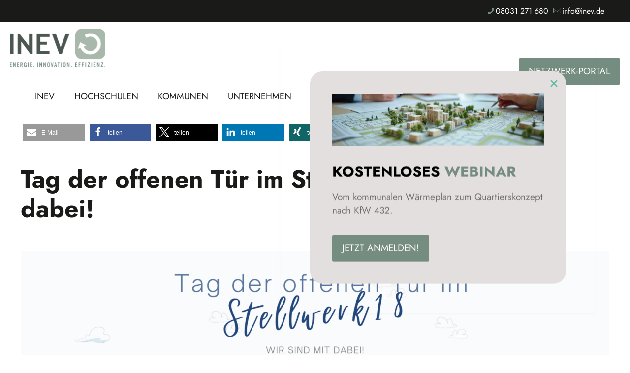

--- FILE ---
content_type: text/css
request_url: https://inev.de/wp-content/uploads/betheme/css/post-3087.css?ver=1768861981
body_size: 275
content:
.mcb-section .mcb-wrap .mcb-item-e5b521020 .mcb-column-inner-e5b521020{margin-top:0px;margin-right:0px;margin-bottom:30px;margin-left:0px;border-style:none;border-width:0 0 0 0;border-radius:0 0 0 0;}.mcb-section .mcb-wrap .mcb-item-19c32f35b .mcb-column-inner-19c32f35b{padding-bottom:0px;margin-right:0px;margin-bottom:20px;margin-left:0px;}.mcb-section .mcb-wrap .mcb-item-4b86302f4 .mcb-column-inner-4b86302f4{padding-right:0px;padding-bottom:0px;padding-left:0px;margin-right:0px;margin-bottom:0px;margin-left:0px;}.mcb-section .mcb-wrap-eb489fbe2 > .mcb-wrap-inner-eb489fbe2{border-radius:0 0 0 0;}section.mcb-section-d4f5b9b91{padding-top:45px;padding-right:45px;padding-bottom:45px;padding-left:45px;border-radius:25px 25px 25px 25px;background-color:#E3DFDF;}section.mcb-section-d4f5b9b91 .mcb-section-inner-d4f5b9b91{justify-content:flex-end;}.mcb-section .mcb-wrap-grid.mcb-wrap-r99voas8 > .mcb-wrap-inner-r99voas8{grid-template-columns:repeat(3, 1fr);}@media(max-width: 767px){.mcb-section .mcb-wrap .mcb-item-4b86302f4 .mcb-column-inner-4b86302f4{padding-right:0px;padding-bottom:0px;padding-left:0px;margin-right:0px;margin-bottom:0px;margin-left:0px;}.mcb-section .mcb-wrap .mcb-item-4b86302f4{text-align:left;}section.mcb-section-d4f5b9b91{padding-top:30px;padding-right:30px;padding-bottom:30px;padding-left:30px;}}